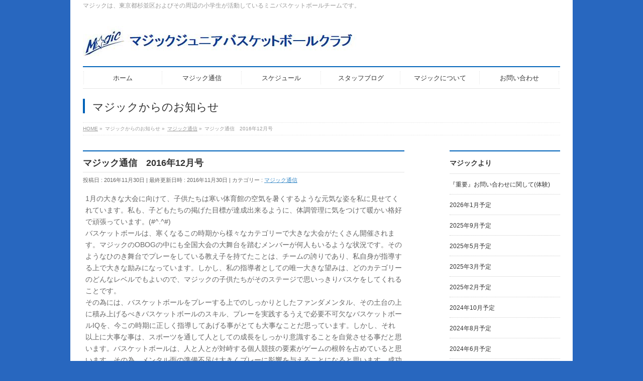

--- FILE ---
content_type: text/html; charset=UTF-8
request_url: https://magic.tokyo.jp/2016/11/30/magic201612/
body_size: 11699
content:
<!DOCTYPE html>
<!--[if IE]>
<meta http-equiv="X-UA-Compatible" content="IE=Edge">
<![endif]-->
<html xmlns:fb="http://ogp.me/ns/fb#" lang="ja">
<head>
<meta charset="UTF-8" />
<title>マジック通信　2016年12月号 | マジックジュニアバスケットボールクラブ</title>
<link rel="start" href="https://magic.tokyo.jp" title="HOME" />

<!--[if lte IE 8]>
<link rel="stylesheet" type="text/css" media="all" href="https://magic.tokyo.jp/wp-content/themes/biz-vektor-child/style_oldie.css" />
<![endif]-->
<meta id="viewport" name="viewport" content="width=device-width, initial-scale=1">
<meta name='robots' content='max-image-preview:large' />
<link rel='dns-prefetch' href='//html5shiv.googlecode.com' />
<link rel='dns-prefetch' href='//stats.wp.com' />
<link rel='dns-prefetch' href='//maxcdn.bootstrapcdn.com' />
<link rel='dns-prefetch' href='//fonts.googleapis.com' />
<link rel='preconnect' href='//i0.wp.com' />
<link rel="alternate" type="application/rss+xml" title="マジックジュニアバスケットボールクラブ &raquo; フィード" href="https://magic.tokyo.jp/feed/" />
<link rel="alternate" type="application/rss+xml" title="マジックジュニアバスケットボールクラブ &raquo; コメントフィード" href="https://magic.tokyo.jp/comments/feed/" />
<link rel="alternate" title="oEmbed (JSON)" type="application/json+oembed" href="https://magic.tokyo.jp/wp-json/oembed/1.0/embed?url=https%3A%2F%2Fmagic.tokyo.jp%2F2016%2F11%2F30%2Fmagic201612%2F" />
<link rel="alternate" title="oEmbed (XML)" type="text/xml+oembed" href="https://magic.tokyo.jp/wp-json/oembed/1.0/embed?url=https%3A%2F%2Fmagic.tokyo.jp%2F2016%2F11%2F30%2Fmagic201612%2F&#038;format=xml" />
<meta name="description" content="1月の大きな大会に向けて、子供たちは寒い体育館の空気を暑くするような元気な姿を私に見せてくれています。私も、子どもたちの掲げた目標が達成出来るように、体調管理に気をつけて暖かい格好で頑張っています。(#^.^#)バスケットボールは、寒くなるこの時期から様々なカテゴリーで大きな大会がたくさん開催されます。マジックのOBOGの中にも全国大会の大舞台を踏むメンバーが何人もいるような状況です。そのようなひのき舞台でプレーをしている教え子を持てたことは、チームの誇りであり、私自身が" />
<style id='wp-img-auto-sizes-contain-inline-css' type='text/css'>
img:is([sizes=auto i],[sizes^="auto," i]){contain-intrinsic-size:3000px 1500px}
/*# sourceURL=wp-img-auto-sizes-contain-inline-css */
</style>
<style id='wp-emoji-styles-inline-css' type='text/css'>

	img.wp-smiley, img.emoji {
		display: inline !important;
		border: none !important;
		box-shadow: none !important;
		height: 1em !important;
		width: 1em !important;
		margin: 0 0.07em !important;
		vertical-align: -0.1em !important;
		background: none !important;
		padding: 0 !important;
	}
/*# sourceURL=wp-emoji-styles-inline-css */
</style>
<style id='wp-block-library-inline-css' type='text/css'>
:root{--wp-block-synced-color:#7a00df;--wp-block-synced-color--rgb:122,0,223;--wp-bound-block-color:var(--wp-block-synced-color);--wp-editor-canvas-background:#ddd;--wp-admin-theme-color:#007cba;--wp-admin-theme-color--rgb:0,124,186;--wp-admin-theme-color-darker-10:#006ba1;--wp-admin-theme-color-darker-10--rgb:0,107,160.5;--wp-admin-theme-color-darker-20:#005a87;--wp-admin-theme-color-darker-20--rgb:0,90,135;--wp-admin-border-width-focus:2px}@media (min-resolution:192dpi){:root{--wp-admin-border-width-focus:1.5px}}.wp-element-button{cursor:pointer}:root .has-very-light-gray-background-color{background-color:#eee}:root .has-very-dark-gray-background-color{background-color:#313131}:root .has-very-light-gray-color{color:#eee}:root .has-very-dark-gray-color{color:#313131}:root .has-vivid-green-cyan-to-vivid-cyan-blue-gradient-background{background:linear-gradient(135deg,#00d084,#0693e3)}:root .has-purple-crush-gradient-background{background:linear-gradient(135deg,#34e2e4,#4721fb 50%,#ab1dfe)}:root .has-hazy-dawn-gradient-background{background:linear-gradient(135deg,#faaca8,#dad0ec)}:root .has-subdued-olive-gradient-background{background:linear-gradient(135deg,#fafae1,#67a671)}:root .has-atomic-cream-gradient-background{background:linear-gradient(135deg,#fdd79a,#004a59)}:root .has-nightshade-gradient-background{background:linear-gradient(135deg,#330968,#31cdcf)}:root .has-midnight-gradient-background{background:linear-gradient(135deg,#020381,#2874fc)}:root{--wp--preset--font-size--normal:16px;--wp--preset--font-size--huge:42px}.has-regular-font-size{font-size:1em}.has-larger-font-size{font-size:2.625em}.has-normal-font-size{font-size:var(--wp--preset--font-size--normal)}.has-huge-font-size{font-size:var(--wp--preset--font-size--huge)}.has-text-align-center{text-align:center}.has-text-align-left{text-align:left}.has-text-align-right{text-align:right}.has-fit-text{white-space:nowrap!important}#end-resizable-editor-section{display:none}.aligncenter{clear:both}.items-justified-left{justify-content:flex-start}.items-justified-center{justify-content:center}.items-justified-right{justify-content:flex-end}.items-justified-space-between{justify-content:space-between}.screen-reader-text{border:0;clip-path:inset(50%);height:1px;margin:-1px;overflow:hidden;padding:0;position:absolute;width:1px;word-wrap:normal!important}.screen-reader-text:focus{background-color:#ddd;clip-path:none;color:#444;display:block;font-size:1em;height:auto;left:5px;line-height:normal;padding:15px 23px 14px;text-decoration:none;top:5px;width:auto;z-index:100000}html :where(.has-border-color){border-style:solid}html :where([style*=border-top-color]){border-top-style:solid}html :where([style*=border-right-color]){border-right-style:solid}html :where([style*=border-bottom-color]){border-bottom-style:solid}html :where([style*=border-left-color]){border-left-style:solid}html :where([style*=border-width]){border-style:solid}html :where([style*=border-top-width]){border-top-style:solid}html :where([style*=border-right-width]){border-right-style:solid}html :where([style*=border-bottom-width]){border-bottom-style:solid}html :where([style*=border-left-width]){border-left-style:solid}html :where(img[class*=wp-image-]){height:auto;max-width:100%}:where(figure){margin:0 0 1em}html :where(.is-position-sticky){--wp-admin--admin-bar--position-offset:var(--wp-admin--admin-bar--height,0px)}@media screen and (max-width:600px){html :where(.is-position-sticky){--wp-admin--admin-bar--position-offset:0px}}

/*# sourceURL=wp-block-library-inline-css */
</style><style id='global-styles-inline-css' type='text/css'>
:root{--wp--preset--aspect-ratio--square: 1;--wp--preset--aspect-ratio--4-3: 4/3;--wp--preset--aspect-ratio--3-4: 3/4;--wp--preset--aspect-ratio--3-2: 3/2;--wp--preset--aspect-ratio--2-3: 2/3;--wp--preset--aspect-ratio--16-9: 16/9;--wp--preset--aspect-ratio--9-16: 9/16;--wp--preset--color--black: #000000;--wp--preset--color--cyan-bluish-gray: #abb8c3;--wp--preset--color--white: #ffffff;--wp--preset--color--pale-pink: #f78da7;--wp--preset--color--vivid-red: #cf2e2e;--wp--preset--color--luminous-vivid-orange: #ff6900;--wp--preset--color--luminous-vivid-amber: #fcb900;--wp--preset--color--light-green-cyan: #7bdcb5;--wp--preset--color--vivid-green-cyan: #00d084;--wp--preset--color--pale-cyan-blue: #8ed1fc;--wp--preset--color--vivid-cyan-blue: #0693e3;--wp--preset--color--vivid-purple: #9b51e0;--wp--preset--gradient--vivid-cyan-blue-to-vivid-purple: linear-gradient(135deg,rgb(6,147,227) 0%,rgb(155,81,224) 100%);--wp--preset--gradient--light-green-cyan-to-vivid-green-cyan: linear-gradient(135deg,rgb(122,220,180) 0%,rgb(0,208,130) 100%);--wp--preset--gradient--luminous-vivid-amber-to-luminous-vivid-orange: linear-gradient(135deg,rgb(252,185,0) 0%,rgb(255,105,0) 100%);--wp--preset--gradient--luminous-vivid-orange-to-vivid-red: linear-gradient(135deg,rgb(255,105,0) 0%,rgb(207,46,46) 100%);--wp--preset--gradient--very-light-gray-to-cyan-bluish-gray: linear-gradient(135deg,rgb(238,238,238) 0%,rgb(169,184,195) 100%);--wp--preset--gradient--cool-to-warm-spectrum: linear-gradient(135deg,rgb(74,234,220) 0%,rgb(151,120,209) 20%,rgb(207,42,186) 40%,rgb(238,44,130) 60%,rgb(251,105,98) 80%,rgb(254,248,76) 100%);--wp--preset--gradient--blush-light-purple: linear-gradient(135deg,rgb(255,206,236) 0%,rgb(152,150,240) 100%);--wp--preset--gradient--blush-bordeaux: linear-gradient(135deg,rgb(254,205,165) 0%,rgb(254,45,45) 50%,rgb(107,0,62) 100%);--wp--preset--gradient--luminous-dusk: linear-gradient(135deg,rgb(255,203,112) 0%,rgb(199,81,192) 50%,rgb(65,88,208) 100%);--wp--preset--gradient--pale-ocean: linear-gradient(135deg,rgb(255,245,203) 0%,rgb(182,227,212) 50%,rgb(51,167,181) 100%);--wp--preset--gradient--electric-grass: linear-gradient(135deg,rgb(202,248,128) 0%,rgb(113,206,126) 100%);--wp--preset--gradient--midnight: linear-gradient(135deg,rgb(2,3,129) 0%,rgb(40,116,252) 100%);--wp--preset--font-size--small: 13px;--wp--preset--font-size--medium: 20px;--wp--preset--font-size--large: 36px;--wp--preset--font-size--x-large: 42px;--wp--preset--spacing--20: 0.44rem;--wp--preset--spacing--30: 0.67rem;--wp--preset--spacing--40: 1rem;--wp--preset--spacing--50: 1.5rem;--wp--preset--spacing--60: 2.25rem;--wp--preset--spacing--70: 3.38rem;--wp--preset--spacing--80: 5.06rem;--wp--preset--shadow--natural: 6px 6px 9px rgba(0, 0, 0, 0.2);--wp--preset--shadow--deep: 12px 12px 50px rgba(0, 0, 0, 0.4);--wp--preset--shadow--sharp: 6px 6px 0px rgba(0, 0, 0, 0.2);--wp--preset--shadow--outlined: 6px 6px 0px -3px rgb(255, 255, 255), 6px 6px rgb(0, 0, 0);--wp--preset--shadow--crisp: 6px 6px 0px rgb(0, 0, 0);}:where(.is-layout-flex){gap: 0.5em;}:where(.is-layout-grid){gap: 0.5em;}body .is-layout-flex{display: flex;}.is-layout-flex{flex-wrap: wrap;align-items: center;}.is-layout-flex > :is(*, div){margin: 0;}body .is-layout-grid{display: grid;}.is-layout-grid > :is(*, div){margin: 0;}:where(.wp-block-columns.is-layout-flex){gap: 2em;}:where(.wp-block-columns.is-layout-grid){gap: 2em;}:where(.wp-block-post-template.is-layout-flex){gap: 1.25em;}:where(.wp-block-post-template.is-layout-grid){gap: 1.25em;}.has-black-color{color: var(--wp--preset--color--black) !important;}.has-cyan-bluish-gray-color{color: var(--wp--preset--color--cyan-bluish-gray) !important;}.has-white-color{color: var(--wp--preset--color--white) !important;}.has-pale-pink-color{color: var(--wp--preset--color--pale-pink) !important;}.has-vivid-red-color{color: var(--wp--preset--color--vivid-red) !important;}.has-luminous-vivid-orange-color{color: var(--wp--preset--color--luminous-vivid-orange) !important;}.has-luminous-vivid-amber-color{color: var(--wp--preset--color--luminous-vivid-amber) !important;}.has-light-green-cyan-color{color: var(--wp--preset--color--light-green-cyan) !important;}.has-vivid-green-cyan-color{color: var(--wp--preset--color--vivid-green-cyan) !important;}.has-pale-cyan-blue-color{color: var(--wp--preset--color--pale-cyan-blue) !important;}.has-vivid-cyan-blue-color{color: var(--wp--preset--color--vivid-cyan-blue) !important;}.has-vivid-purple-color{color: var(--wp--preset--color--vivid-purple) !important;}.has-black-background-color{background-color: var(--wp--preset--color--black) !important;}.has-cyan-bluish-gray-background-color{background-color: var(--wp--preset--color--cyan-bluish-gray) !important;}.has-white-background-color{background-color: var(--wp--preset--color--white) !important;}.has-pale-pink-background-color{background-color: var(--wp--preset--color--pale-pink) !important;}.has-vivid-red-background-color{background-color: var(--wp--preset--color--vivid-red) !important;}.has-luminous-vivid-orange-background-color{background-color: var(--wp--preset--color--luminous-vivid-orange) !important;}.has-luminous-vivid-amber-background-color{background-color: var(--wp--preset--color--luminous-vivid-amber) !important;}.has-light-green-cyan-background-color{background-color: var(--wp--preset--color--light-green-cyan) !important;}.has-vivid-green-cyan-background-color{background-color: var(--wp--preset--color--vivid-green-cyan) !important;}.has-pale-cyan-blue-background-color{background-color: var(--wp--preset--color--pale-cyan-blue) !important;}.has-vivid-cyan-blue-background-color{background-color: var(--wp--preset--color--vivid-cyan-blue) !important;}.has-vivid-purple-background-color{background-color: var(--wp--preset--color--vivid-purple) !important;}.has-black-border-color{border-color: var(--wp--preset--color--black) !important;}.has-cyan-bluish-gray-border-color{border-color: var(--wp--preset--color--cyan-bluish-gray) !important;}.has-white-border-color{border-color: var(--wp--preset--color--white) !important;}.has-pale-pink-border-color{border-color: var(--wp--preset--color--pale-pink) !important;}.has-vivid-red-border-color{border-color: var(--wp--preset--color--vivid-red) !important;}.has-luminous-vivid-orange-border-color{border-color: var(--wp--preset--color--luminous-vivid-orange) !important;}.has-luminous-vivid-amber-border-color{border-color: var(--wp--preset--color--luminous-vivid-amber) !important;}.has-light-green-cyan-border-color{border-color: var(--wp--preset--color--light-green-cyan) !important;}.has-vivid-green-cyan-border-color{border-color: var(--wp--preset--color--vivid-green-cyan) !important;}.has-pale-cyan-blue-border-color{border-color: var(--wp--preset--color--pale-cyan-blue) !important;}.has-vivid-cyan-blue-border-color{border-color: var(--wp--preset--color--vivid-cyan-blue) !important;}.has-vivid-purple-border-color{border-color: var(--wp--preset--color--vivid-purple) !important;}.has-vivid-cyan-blue-to-vivid-purple-gradient-background{background: var(--wp--preset--gradient--vivid-cyan-blue-to-vivid-purple) !important;}.has-light-green-cyan-to-vivid-green-cyan-gradient-background{background: var(--wp--preset--gradient--light-green-cyan-to-vivid-green-cyan) !important;}.has-luminous-vivid-amber-to-luminous-vivid-orange-gradient-background{background: var(--wp--preset--gradient--luminous-vivid-amber-to-luminous-vivid-orange) !important;}.has-luminous-vivid-orange-to-vivid-red-gradient-background{background: var(--wp--preset--gradient--luminous-vivid-orange-to-vivid-red) !important;}.has-very-light-gray-to-cyan-bluish-gray-gradient-background{background: var(--wp--preset--gradient--very-light-gray-to-cyan-bluish-gray) !important;}.has-cool-to-warm-spectrum-gradient-background{background: var(--wp--preset--gradient--cool-to-warm-spectrum) !important;}.has-blush-light-purple-gradient-background{background: var(--wp--preset--gradient--blush-light-purple) !important;}.has-blush-bordeaux-gradient-background{background: var(--wp--preset--gradient--blush-bordeaux) !important;}.has-luminous-dusk-gradient-background{background: var(--wp--preset--gradient--luminous-dusk) !important;}.has-pale-ocean-gradient-background{background: var(--wp--preset--gradient--pale-ocean) !important;}.has-electric-grass-gradient-background{background: var(--wp--preset--gradient--electric-grass) !important;}.has-midnight-gradient-background{background: var(--wp--preset--gradient--midnight) !important;}.has-small-font-size{font-size: var(--wp--preset--font-size--small) !important;}.has-medium-font-size{font-size: var(--wp--preset--font-size--medium) !important;}.has-large-font-size{font-size: var(--wp--preset--font-size--large) !important;}.has-x-large-font-size{font-size: var(--wp--preset--font-size--x-large) !important;}
/*# sourceURL=global-styles-inline-css */
</style>

<style id='classic-theme-styles-inline-css' type='text/css'>
/*! This file is auto-generated */
.wp-block-button__link{color:#fff;background-color:#32373c;border-radius:9999px;box-shadow:none;text-decoration:none;padding:calc(.667em + 2px) calc(1.333em + 2px);font-size:1.125em}.wp-block-file__button{background:#32373c;color:#fff;text-decoration:none}
/*# sourceURL=/wp-includes/css/classic-themes.min.css */
</style>
<link rel='stylesheet' id='contact-form-7-css' href='https://magic.tokyo.jp/wp-content/plugins/contact-form-7/includes/css/styles.css?ver=6.1.4' type='text/css' media='all' />
<link rel='stylesheet' id='Biz_Vektor_common_style-css' href='https://magic.tokyo.jp/wp-content/themes/biz-vektor/css/bizvektor_common_min.css?ver=1.8.15' type='text/css' media='all' />
<link rel='stylesheet' id='Biz_Vektor_Design_style-css' href='https://magic.tokyo.jp/wp-content/plugins/biz-vektor-neat/css/neat.css?ver=1.8.15' type='text/css' media='all' />
<link rel='stylesheet' id='Biz_Vektor_plugin_sns_style-css' href='https://magic.tokyo.jp/wp-content/themes/biz-vektor/plugins/sns/style_bizvektor_sns.css?ver=6.9' type='text/css' media='all' />
<link rel='stylesheet' id='Biz_Vektor_add_font_awesome-css' href='//maxcdn.bootstrapcdn.com/font-awesome/4.3.0/css/font-awesome.min.css?ver=6.9' type='text/css' media='all' />
<link rel='stylesheet' id='Biz_Vektor_add_web_fonts-css' href='//fonts.googleapis.com/css?family=Droid+Sans%3A700%7CLato%3A900%7CAnton&#038;ver=6.9' type='text/css' media='all' />
<script type="text/javascript" src="//html5shiv.googlecode.com/svn/trunk/html5.js" id="html5shiv-js"></script>
<link rel="https://api.w.org/" href="https://magic.tokyo.jp/wp-json/" /><link rel="alternate" title="JSON" type="application/json" href="https://magic.tokyo.jp/wp-json/wp/v2/posts/332" /><link rel="EditURI" type="application/rsd+xml" title="RSD" href="https://magic.tokyo.jp/xmlrpc.php?rsd" />
<link rel="canonical" href="https://magic.tokyo.jp/2016/11/30/magic201612/" />
<link rel='shortlink' href='https://magic.tokyo.jp/?p=332' />
	<style>img#wpstats{display:none}</style>
		<!-- [ BizVektor OGP ] -->
<meta property="og:site_name" content="マジックジュニアバスケットボールクラブ" />
<meta property="og:url" content="https://magic.tokyo.jp/2016/11/30/magic201612/" />
<meta property="fb:app_id" content="" />
<meta property="og:type" content="article" />
<meta property="og:title" content="マジック通信　2016年12月号 | マジックジュニアバスケットボールクラブ" />
<meta property="og:description" content="1月の大きな大会に向けて、子供たちは寒い体育館の空気を暑くするような元気な姿を私に見せてくれています。私も、子どもたちの掲げた目標が達成出来るように、体調管理に気をつけて暖かい格好で頑張っています。(#^.^#) バスケットボールは、寒くなるこの時期から様々なカテゴリーで大きな大会がたくさん開催されます。マジックのOBOGの中にも全国大会の大舞台を踏むメンバーが何人もいるような状況です。そのようなひのき舞台でプレーをしている教え子を持てたことは、チームの誇りであり、私自身が" />
<!-- [ /BizVektor OGP ] -->
<!--[if lte IE 8]>
<link rel="stylesheet" type="text/css" media="all" href="https://magic.tokyo.jp/wp-content/plugins/biz-vektor-neat/css/neat_old_ie.css" />
<![endif]-->
<link rel="pingback" href="https://magic.tokyo.jp/xmlrpc.php" />
<style type="text/css" id="custom-background-css">
body.custom-background { background-color: #2867bf; }
</style>
	<link rel="icon" href="https://i0.wp.com/magic.tokyo.jp/wp-content/uploads/2022/12/cropped-magic_logo_white_since1995_square.jpg?fit=32%2C32&#038;ssl=1" sizes="32x32" />
<link rel="icon" href="https://i0.wp.com/magic.tokyo.jp/wp-content/uploads/2022/12/cropped-magic_logo_white_since1995_square.jpg?fit=192%2C192&#038;ssl=1" sizes="192x192" />
<link rel="apple-touch-icon" href="https://i0.wp.com/magic.tokyo.jp/wp-content/uploads/2022/12/cropped-magic_logo_white_since1995_square.jpg?fit=180%2C180&#038;ssl=1" />
<meta name="msapplication-TileImage" content="https://i0.wp.com/magic.tokyo.jp/wp-content/uploads/2022/12/cropped-magic_logo_white_since1995_square.jpg?fit=270%2C270&#038;ssl=1" />
<style type="text/css">


a { color:#3c8cc8; }

#searchform input[type=submit],
p.form-submit input[type=submit],
form#searchform input#searchsubmit,
#content form input.wpcf7-submit,
#confirm-button input,
a.btn,
.linkBtn a,
input[type=button],
input[type=submit] { background-color: #0063b9; }

#headContactTel { color:#0063b9; }

#gMenu .assistive-text { background-color:#0063b9; }
#gMenu .menu { border-top-color:#0063b9; }
#gMenu .menu li a:hover { background-color:#e5f5ff; }
#gMenu .menu li a span { color:#0063b9; }
#gMenu .menu li.current_page_item > a { background-color:#e5f5ff; }
@media (min-width:770px) {
#gMenu .menu > li.current-menu-ancestor > a,
#gMenu .menu > li.current_page_ancestor > a,
#gMenu .menu > li.current-page-ancestor > a { background-color:#e5f5ff; }
}

#pageTitBnr #pageTitInner #pageTit { border-left-color:#0063b9; }

.sideTower li#sideContact.sideBnr a,
#sideTower li#sideContact.sideBnr a,
#content .infoList .rssBtn a,
form#searchform input#searchsubmit { background-color: #0063b9; }

.sideTower li#sideContact.sideBnr a:hover,
#sideTower li#sideContact.sideBnr a:hover,
#content .infoList .rssBtn a:hover,
form#searchform input#searchsubmit:hover { background-color: #3c8cc8; }

#content h2,
#content h1.contentTitle,
#content h1.entryPostTitle ,
.sideTower .localHead,
#sideTower .localHead { border-top-color:#0063b9; }

#content h3 { color:#0063b9; }

#content table th { background-color:#e5f5ff; }
#content table thead th { background-color:#e5f5ff; }

#content .mainFootContact p.mainFootTxt span.mainFootTel { color:#0063b9; }
#content .mainFootContact .mainFootBt a { background-color: #0063b9; }
#content .mainFootContact .mainFootBt a:hover { background-color: #3c8cc8; }

#content .child_page_block h4 a { border-left-color:#0063b9; }

#content .infoList .infoCate a { border-color:#3c8cc8; color:#3c8cc8 }
#content .infoList .infoCate a:hover { background-color: #3c8cc8; }

.paging span,
.paging a	{ color:#0063b9; border-color:#0063b9; }
.paging span.current,
.paging a:hover	{ background-color:#0063b9; }

	/* アクティブのページ */
.sideTower .sideWidget li a:hover,
.sideTower .sideWidget li.current_page_item > a,
.sideTower .sideWidget li.current-cat > a,
#sideTower .sideWidget li a:hover,
#sideTower .sideWidget li.current_page_item > a,
#sideTower .sideWidget li.current-cat > a	{ color:#0063b9; background-color: #e5f5ff;}
.sideTower .ttBoxSection .ttBox a:hover,
#sideTower .ttBoxSection .ttBox a:hover { color: #0063b9; }

#pagetop a { background-color: #0063b9; }
#pagetop a:hover { background-color: #3c8cc8; }
.moreLink a { background-color: #0063b9; }
.moreLink a:hover { background-color: #3c8cc8; }

#content #topPr h3 a { border-left-color:#0063b9; }


</style>



	<style type="text/css">
/*-------------------------------------------*/
/*	menu divide
/*-------------------------------------------*/
@media (min-width: 970px) {
#gMenu .menu > li { width:158px; text-align:center; }
#gMenu .menu > li.current_menu_item,
#gMenu .menu > li.current-menu-item,
#gMenu .menu > li.current-menu-ancestor,
#gMenu .menu > li.current_page_item,
#gMenu .menu > li.current_page_ancestor,
#gMenu .menu > li.current-page-ancestor { width:159px; }
}
</style>
<!--[if lte IE 8]>
<style type="text/css">
#gMenu .menu li { width:158px; text-align:center; }
#gMenu .menu li.current_page_item,
#gMenu .menu li.current_page_ancestor { width:159px; }
</style>
<![endif]-->
<style type="text/css">
/*-------------------------------------------*/
/*	font
/*-------------------------------------------*/
h1,h2,h3,h4,h4,h5,h6,#header #site-title,#pageTitBnr #pageTitInner #pageTit,#content .leadTxt,#sideTower .localHead {font-family: "ヒラギノ角ゴ Pro W3","Hiragino Kaku Gothic Pro","メイリオ",Meiryo,Osaka,"ＭＳ Ｐゴシック","MS PGothic",sans-serif; }
#pageTitBnr #pageTitInner #pageTit { font-weight:lighter; }
#gMenu .menu li a strong {font-family: "ヒラギノ角ゴ Pro W3","Hiragino Kaku Gothic Pro","メイリオ",Meiryo,Osaka,"ＭＳ Ｐゴシック","MS PGothic",sans-serif; }
</style>
<link rel="stylesheet" href="https://magic.tokyo.jp/wp-content/themes/biz-vektor-child/style.css" type="text/css" media="all" />
</head>

<body class="wp-singular post-template-default single single-post postid-332 single-format-standard custom-background wp-theme-biz-vektor wp-child-theme-biz-vektor-child two-column right-sidebar">

<div id="fb-root"></div>

<div id="wrap">

<!--[if lte IE 8]>
<div id="eradi_ie_box">
<div class="alert_title">ご利用の Internet Exproler は古すぎます。</div>
<p>このウェブサイトはあなたがご利用の Internet Explorer をサポートしていないため、正しく表示・動作しません。<br />
古い Internet Exproler はセキュリティーの問題があるため、新しいブラウザに移行する事が強く推奨されています。<br />
最新の Internet Exproler を利用するか、<a href="https://www.google.co.jp/chrome/browser/index.html" target="_blank">Chrome</a> や <a href="https://www.mozilla.org/ja/firefox/new/" target="_blank">Firefox</a> など、より早くて快適なブラウザをご利用ください。</p>
</div>
<![endif]-->

<!-- [ #headerTop ] -->
<div id="headerTop">
<div class="innerBox">
<div id="site-description">マジックは、東京都杉並区およびその周辺の小学生が活動しているミニバスケットボールチームです。　</div>
</div>
</div><!-- [ /#headerTop ] -->

<!-- [ #header ] -->
<div id="header">
<div id="headerInner" class="innerBox">
<!-- [ #headLogo ] -->
<div id="site-title">
<a href="https://magic.tokyo.jp/" title="マジックジュニアバスケットボールクラブ" rel="home">
<img src="http://magic.tokyo.jp/wp-content/uploads/2018/04/552x60_MagicJunior_LogoName.jpg" alt="マジックジュニアバスケットボールクラブ" /></a>
</div>
<!-- [ /#headLogo ] -->

<!-- [ #headContact ] -->
<!-- [ /#headContact ] -->

</div>
<!-- #headerInner -->
</div>
<!-- [ /#header ] -->


<!-- [ #gMenu ] -->
<div id="gMenu" class="itemClose">
<div id="gMenuInner" class="innerBox">
<h3 class="assistive-text" onclick="showHide('gMenu');"><span>MENU</span></h3>
<div class="skip-link screen-reader-text">
	<a href="#content" title="メニューを飛ばす">メニューを飛ばす</a>
</div>
<div class="menu-%e3%83%a1%e3%82%a4%e3%83%b3%e3%83%a1%e3%83%8b%e3%83%a5%e3%83%bc-container"><ul id="menu-%e3%83%a1%e3%82%a4%e3%83%b3%e3%83%a1%e3%83%8b%e3%83%a5%e3%83%bc" class="menu"><li id="menu-item-41" class="menu-item menu-item-type-custom menu-item-object-custom menu-item-home"><a href="http://magic.tokyo.jp"><strong>ホーム</strong></a></li>
<li id="menu-item-44" class="menu-item menu-item-type-taxonomy menu-item-object-category current-post-ancestor current-menu-parent current-post-parent"><a href="https://magic.tokyo.jp/category/message/"><strong>マジック通信</strong></a></li>
<li id="menu-item-43" class="menu-item menu-item-type-taxonomy menu-item-object-category"><a href="https://magic.tokyo.jp/category/schedule/"><strong>スケジュール</strong></a></li>
<li id="menu-item-55" class="menu-item menu-item-type-custom menu-item-object-custom"><a href="http://magic.tokyo.jp/category/magic-blog/"><strong>スタッフブログ</strong></a></li>
<li id="menu-item-40" class="menu-item menu-item-type-post_type menu-item-object-page"><a href="https://magic.tokyo.jp/about/"><strong>マジックについて</strong></a></li>
<li id="menu-item-38" class="menu-item menu-item-type-post_type menu-item-object-page"><a href="https://magic.tokyo.jp/magic_contact/"><strong>お問い合わせ</strong></a></li>
</ul></div>
</div><!-- [ /#gMenuInner ] -->
</div>
<!-- [ /#gMenu ] -->


<div id="pageTitBnr">
<div class="innerBox">
<div id="pageTitInner">
<div id="pageTit">
マジックからのお知らせ</div>
</div><!-- [ /#pageTitInner ] -->
</div>
</div><!-- [ /#pageTitBnr ] -->
<!-- [ #panList ] -->
<div id="panList">
<div id="panListInner" class="innerBox">
<ul><li id="panHome"><a href="https://magic.tokyo.jp"><span>HOME</span></a> &raquo; </li><li itemscope itemtype="http://data-vocabulary.org/Breadcrumb"><span itemprop="title">マジックからのお知らせ</span> &raquo; </li><li itemscope itemtype="http://data-vocabulary.org/Breadcrumb"><a href="https://magic.tokyo.jp/category/message/" itemprop="url"><span itemprop="title">マジック通信</span></a> &raquo; </li><li><span>マジック通信　2016年12月号</span></li></ul></div>
</div>
<!-- [ /#panList ] -->

<div id="main">
<!-- [ #container ] -->
<div id="container" class="innerBox">
	<!-- [ #content ] -->
	<div id="content" class="content">

<!-- [ #post- ] -->
<div id="post-332" class="post-332 post type-post status-publish format-standard hentry category-message">
		<h1 class="entryPostTitle entry-title">マジック通信　2016年12月号</h1>
	<div class="entry-meta">
<span class="published">投稿日 : 2016年11月30日</span>
<span class="updated entry-meta-items">最終更新日時 : 2016年11月30日</span>
<span class="vcard author entry-meta-items">投稿者 : <span class="fn">magic-admin</span></span>
<span class="tags entry-meta-items">カテゴリー :  <a href="https://magic.tokyo.jp/category/message/" rel="tag">マジック通信</a></span>
</div>
<!-- .entry-meta -->	<div class="entry-content post-content">
		<p>1月の大きな大会に向けて、子供たちは寒い体育館の空気を暑くするような元気な姿を私に見せてくれています。私も、子どもたちの掲げた目標が達成出来るように、体調管理に気をつけて暖かい格好で頑張っています。(#^.^#)<br />
バスケットボールは、寒くなるこの時期から様々なカテゴリーで大きな大会がたくさん開催されます。マジックのOBOGの中にも全国大会の大舞台を踏むメンバーが何人もいるような状況です。そのようなひのき舞台でプレーをしている教え子を持てたことは、チームの誇りであり、私自身が指導する上で大きな励みになっています。しかし、私の指導者としての唯一大きな望みは、どのカテゴリーのどんなレベルでもよいので、マジックの子供たちがそのステージで思いっきりバスケをしてくれることです。<br />
その為には、バスケットボールをプレーする上でのしっかりとしたファンダメンタル、その土台の上に積み上げるべきバスケットボールのスキル、プレーを実践するうえで必要不可欠なバスケットボールIQを、今この時期に正しく指導してあげる事がとても大事なことだ思っています。しかし、それ以上に大事な事は、スポーツを通して人としての成長をしっかり意識することを自覚させる事だと思います。バスケットボールは、人と人とが対峙する個人競技の要素がゲームの根幹を占めていると思います。その為、メンタル面の準備不足は大きくプレーに影響を与えることになると思います。成功を意識すれば、必ず良い失敗の経験がたくさん必要になります。失敗を良い経験として蓄積し、成功への引き出しの一つにする為には、その失敗に自分自身でしっかりと向き合い前向きに評価していく事がとても大事な作業になると思います。<br />
子どもたちは、何度でも失敗を繰り返し、何事にも何度でもトライ出来る大きな権利を持っています。そこで起きた失敗を良い経験とするためには、失敗にとらわれずに必ず前向きに次の設定をする「切り替える心を育てる意識」が必要になると思います。マジックのこどもたちに、この意識が育てられるように、私自身ももっとたくさんの勉強と経験を積み重ねようと思っています。&lt;(_ _)&gt;</p>
		
		<div class="entry-utility">
					</div>
		<!-- .entry-utility -->
	</div><!-- .entry-content -->



<div id="nav-below" class="navigation">
	<div class="nav-previous"><a href="https://magic.tokyo.jp/2016/11/20/11%e6%9c%8823%e6%97%a5%e6%b0%b4%e7%b7%b4%e7%bf%92%e6%99%82%e9%96%93%e5%a4%89%e6%9b%b4%e3%81%ae%e3%81%8a%e7%9f%a5%e3%82%89%e3%81%9b/" rel="prev"><span class="meta-nav">&larr;</span> 11月23日(水)練習時間変更のお知らせ</a></div>
	<div class="nav-next"><a href="https://magic.tokyo.jp/2016/11/30/201612/" rel="next">2016年12月予定 <span class="meta-nav">&rarr;</span></a></div>
</div><!-- #nav-below -->
</div>
<!-- [ /#post- ] -->


<div id="comments">





</div><!-- #comments -->



</div>
<!-- [ /#content ] -->

<!-- [ #sideTower ] -->
<div id="sideTower" class="sideTower">
<div class="sideWidget"><h3 class="localHead">マジックより</h3><div class="ttBoxSection">				<div class="ttBox" id="post-1334">
									<div>
						<a href="https://magic.tokyo.jp/2022/03/30/%e3%80%8e%e9%87%8d%e8%a6%81%e3%80%8f%e3%81%8a%e5%95%8f%e3%81%84%e5%90%88%e3%82%8f%e3%81%9b%e3%81%ab%e9%96%a2%e3%81%97%e3%81%a6%e4%bd%93%e9%a8%93/">『重要』お問い合わせに関して(体験)</a>
					</div>
								</div>
							<div class="ttBox" id="post-1538">
									<div>
						<a href="https://magic.tokyo.jp/2026/01/10/202601/">2026年1月予定</a>
					</div>
								</div>
							<div class="ttBox" id="post-1527">
									<div>
						<a href="https://magic.tokyo.jp/2025/08/31/202509/">2025年9月予定</a>
					</div>
								</div>
							<div class="ttBox" id="post-1513">
									<div>
						<a href="https://magic.tokyo.jp/2025/04/28/2025%e5%b9%b45%e6%9c%88/">2025年5月予定</a>
					</div>
								</div>
							<div class="ttBox" id="post-1509">
									<div>
						<a href="https://magic.tokyo.jp/2025/03/13/202503/">2025年3月予定</a>
					</div>
								</div>
							<div class="ttBox" id="post-1503">
									<div>
						<a href="https://magic.tokyo.jp/2025/02/24/202502/">2025年2月予定</a>
					</div>
								</div>
							<div class="ttBox" id="post-1497">
									<div>
						<a href="https://magic.tokyo.jp/2024/10/18/202410/">2024年10月予定</a>
					</div>
								</div>
							<div class="ttBox" id="post-1492">
									<div>
						<a href="https://magic.tokyo.jp/2024/07/30/202408/">2024年8月予定</a>
					</div>
								</div>
							<div class="ttBox" id="post-1487">
									<div>
						<a href="https://magic.tokyo.jp/2024/06/08/202406/">2024年6月予定</a>
					</div>
								</div>
							<div class="ttBox" id="post-1479">
									<div>
						<a href="https://magic.tokyo.jp/2024/04/30/202405/">2024年5月予定</a>
					</div>
								</div>
							<div class="ttBox" id="post-1473">
									<div>
						<a href="https://magic.tokyo.jp/2024/04/10/202404/">2024年4月予定</a>
					</div>
								</div>
			</div></div></div>
<!-- [ /#sideTower ] -->
</div>
<!-- [ /#container ] -->

</div><!-- #main -->

<div id="back-top">
<a href="#wrap">
	<img id="pagetop" src="https://magic.tokyo.jp/wp-content/themes/biz-vektor/js/res-vektor/images/footer_pagetop.png" alt="PAGETOP" />
</a>
</div>

<!-- [ #footerSection ] -->
<div id="footerSection">

	<div id="pagetop">
	<div id="pagetopInner" class="innerBox">
	<a href="#wrap">PAGETOP</a>
	</div>
	</div>

	<div id="footMenu">
	<div id="footMenuInner" class="innerBox">
		</div>
	</div>

	<!-- [ #footer ] -->
	<div id="footer">
	<!-- [ #footerInner ] -->
	<div id="footerInner" class="innerBox">
		<dl id="footerOutline">
		<dt>マジックジュニアバスケットボールクラブ</dt>
		<dd>
		http://magic.tokyo.jp/		</dd>
		</dl>
		<!-- [ #footerSiteMap ] -->
		<div id="footerSiteMap">
</div>
		<!-- [ /#footerSiteMap ] -->
	</div>
	<!-- [ /#footerInner ] -->
	</div>
	<!-- [ /#footer ] -->

	<!-- [ #siteBottom ] -->
	<div id="siteBottom">
	<div id="siteBottomInner" class="innerBox">
	<div id="copy">Copyright &copy; <a href="https://magic.tokyo.jp/" rel="home">マジックジュニアバスケットボールクラブ</a> All Rights Reserved.</div><div id="powerd"><a href="https://ja.wordpress.org/"></a> ; <a href="http://bizvektor.com" target="_blank" title="無料WordPressテーマ BizVektor(ビズベクトル)"></a>  <a href="http://www.vektor-inc.co.jp" target="_blank" title="株式会社ベクトル -ウェブサイト制作・WordPressカスタマイズ- [ 愛知県名古屋市 ]"></a> .</div>	</div>
	</div>
	<!-- [ /#siteBottom ] -->
</div>
<!-- [ /#footerSection ] -->
</div>
<!-- [ /#wrap ] -->
<script type="speculationrules">
{"prefetch":[{"source":"document","where":{"and":[{"href_matches":"/*"},{"not":{"href_matches":["/wp-*.php","/wp-admin/*","/wp-content/uploads/*","/wp-content/*","/wp-content/plugins/*","/wp-content/themes/biz-vektor-child/*","/wp-content/themes/biz-vektor/*","/*\\?(.+)"]}},{"not":{"selector_matches":"a[rel~=\"nofollow\"]"}},{"not":{"selector_matches":".no-prefetch, .no-prefetch a"}}]},"eagerness":"conservative"}]}
</script>
<script type="text/javascript" src="https://magic.tokyo.jp/wp-includes/js/dist/hooks.min.js?ver=dd5603f07f9220ed27f1" id="wp-hooks-js"></script>
<script type="text/javascript" src="https://magic.tokyo.jp/wp-includes/js/dist/i18n.min.js?ver=c26c3dc7bed366793375" id="wp-i18n-js"></script>
<script type="text/javascript" id="wp-i18n-js-after">
/* <![CDATA[ */
wp.i18n.setLocaleData( { 'text direction\u0004ltr': [ 'ltr' ] } );
//# sourceURL=wp-i18n-js-after
/* ]]> */
</script>
<script type="text/javascript" src="https://magic.tokyo.jp/wp-content/plugins/contact-form-7/includes/swv/js/index.js?ver=6.1.4" id="swv-js"></script>
<script type="text/javascript" id="contact-form-7-js-translations">
/* <![CDATA[ */
( function( domain, translations ) {
	var localeData = translations.locale_data[ domain ] || translations.locale_data.messages;
	localeData[""].domain = domain;
	wp.i18n.setLocaleData( localeData, domain );
} )( "contact-form-7", {"translation-revision-date":"2025-11-30 08:12:23+0000","generator":"GlotPress\/4.0.3","domain":"messages","locale_data":{"messages":{"":{"domain":"messages","plural-forms":"nplurals=1; plural=0;","lang":"ja_JP"},"This contact form is placed in the wrong place.":["\u3053\u306e\u30b3\u30f3\u30bf\u30af\u30c8\u30d5\u30a9\u30fc\u30e0\u306f\u9593\u9055\u3063\u305f\u4f4d\u7f6e\u306b\u7f6e\u304b\u308c\u3066\u3044\u307e\u3059\u3002"],"Error:":["\u30a8\u30e9\u30fc:"]}},"comment":{"reference":"includes\/js\/index.js"}} );
//# sourceURL=contact-form-7-js-translations
/* ]]> */
</script>
<script type="text/javascript" id="contact-form-7-js-before">
/* <![CDATA[ */
var wpcf7 = {
    "api": {
        "root": "https:\/\/magic.tokyo.jp\/wp-json\/",
        "namespace": "contact-form-7\/v1"
    }
};
//# sourceURL=contact-form-7-js-before
/* ]]> */
</script>
<script type="text/javascript" src="https://magic.tokyo.jp/wp-content/plugins/contact-form-7/includes/js/index.js?ver=6.1.4" id="contact-form-7-js"></script>
<script type="text/javascript" id="jetpack-stats-js-before">
/* <![CDATA[ */
_stq = window._stq || [];
_stq.push([ "view", {"v":"ext","blog":"108456912","post":"332","tz":"9","srv":"magic.tokyo.jp","j":"1:15.4"} ]);
_stq.push([ "clickTrackerInit", "108456912", "332" ]);
//# sourceURL=jetpack-stats-js-before
/* ]]> */
</script>
<script type="text/javascript" src="https://stats.wp.com/e-202605.js" id="jetpack-stats-js" defer="defer" data-wp-strategy="defer"></script>
<script type="text/javascript" src="https://magic.tokyo.jp/wp-includes/js/jquery/jquery.min.js?ver=3.7.1" id="jquery-core-js"></script>
<script type="text/javascript" src="https://magic.tokyo.jp/wp-includes/js/jquery/jquery-migrate.min.js?ver=3.4.1" id="jquery-migrate-js"></script>
<script type="text/javascript" id="biz-vektor-min-js-js-extra">
/* <![CDATA[ */
var bv_sliderParams = {"slideshowSpeed":"5000","animation":"fade"};
//# sourceURL=biz-vektor-min-js-js-extra
/* ]]> */
</script>
<script type="text/javascript" src="https://magic.tokyo.jp/wp-content/themes/biz-vektor/js/biz-vektor-min.js?ver=1.8.15&#039; defer=&#039;defer" id="biz-vektor-min-js-js"></script>
<script id="wp-emoji-settings" type="application/json">
{"baseUrl":"https://s.w.org/images/core/emoji/17.0.2/72x72/","ext":".png","svgUrl":"https://s.w.org/images/core/emoji/17.0.2/svg/","svgExt":".svg","source":{"concatemoji":"https://magic.tokyo.jp/wp-includes/js/wp-emoji-release.min.js?ver=6.9"}}
</script>
<script type="module">
/* <![CDATA[ */
/*! This file is auto-generated */
const a=JSON.parse(document.getElementById("wp-emoji-settings").textContent),o=(window._wpemojiSettings=a,"wpEmojiSettingsSupports"),s=["flag","emoji"];function i(e){try{var t={supportTests:e,timestamp:(new Date).valueOf()};sessionStorage.setItem(o,JSON.stringify(t))}catch(e){}}function c(e,t,n){e.clearRect(0,0,e.canvas.width,e.canvas.height),e.fillText(t,0,0);t=new Uint32Array(e.getImageData(0,0,e.canvas.width,e.canvas.height).data);e.clearRect(0,0,e.canvas.width,e.canvas.height),e.fillText(n,0,0);const a=new Uint32Array(e.getImageData(0,0,e.canvas.width,e.canvas.height).data);return t.every((e,t)=>e===a[t])}function p(e,t){e.clearRect(0,0,e.canvas.width,e.canvas.height),e.fillText(t,0,0);var n=e.getImageData(16,16,1,1);for(let e=0;e<n.data.length;e++)if(0!==n.data[e])return!1;return!0}function u(e,t,n,a){switch(t){case"flag":return n(e,"\ud83c\udff3\ufe0f\u200d\u26a7\ufe0f","\ud83c\udff3\ufe0f\u200b\u26a7\ufe0f")?!1:!n(e,"\ud83c\udde8\ud83c\uddf6","\ud83c\udde8\u200b\ud83c\uddf6")&&!n(e,"\ud83c\udff4\udb40\udc67\udb40\udc62\udb40\udc65\udb40\udc6e\udb40\udc67\udb40\udc7f","\ud83c\udff4\u200b\udb40\udc67\u200b\udb40\udc62\u200b\udb40\udc65\u200b\udb40\udc6e\u200b\udb40\udc67\u200b\udb40\udc7f");case"emoji":return!a(e,"\ud83e\u1fac8")}return!1}function f(e,t,n,a){let r;const o=(r="undefined"!=typeof WorkerGlobalScope&&self instanceof WorkerGlobalScope?new OffscreenCanvas(300,150):document.createElement("canvas")).getContext("2d",{willReadFrequently:!0}),s=(o.textBaseline="top",o.font="600 32px Arial",{});return e.forEach(e=>{s[e]=t(o,e,n,a)}),s}function r(e){var t=document.createElement("script");t.src=e,t.defer=!0,document.head.appendChild(t)}a.supports={everything:!0,everythingExceptFlag:!0},new Promise(t=>{let n=function(){try{var e=JSON.parse(sessionStorage.getItem(o));if("object"==typeof e&&"number"==typeof e.timestamp&&(new Date).valueOf()<e.timestamp+604800&&"object"==typeof e.supportTests)return e.supportTests}catch(e){}return null}();if(!n){if("undefined"!=typeof Worker&&"undefined"!=typeof OffscreenCanvas&&"undefined"!=typeof URL&&URL.createObjectURL&&"undefined"!=typeof Blob)try{var e="postMessage("+f.toString()+"("+[JSON.stringify(s),u.toString(),c.toString(),p.toString()].join(",")+"));",a=new Blob([e],{type:"text/javascript"});const r=new Worker(URL.createObjectURL(a),{name:"wpTestEmojiSupports"});return void(r.onmessage=e=>{i(n=e.data),r.terminate(),t(n)})}catch(e){}i(n=f(s,u,c,p))}t(n)}).then(e=>{for(const n in e)a.supports[n]=e[n],a.supports.everything=a.supports.everything&&a.supports[n],"flag"!==n&&(a.supports.everythingExceptFlag=a.supports.everythingExceptFlag&&a.supports[n]);var t;a.supports.everythingExceptFlag=a.supports.everythingExceptFlag&&!a.supports.flag,a.supports.everything||((t=a.source||{}).concatemoji?r(t.concatemoji):t.wpemoji&&t.twemoji&&(r(t.twemoji),r(t.wpemoji)))});
//# sourceURL=https://magic.tokyo.jp/wp-includes/js/wp-emoji-loader.min.js
/* ]]> */
</script>
</body>
</html>